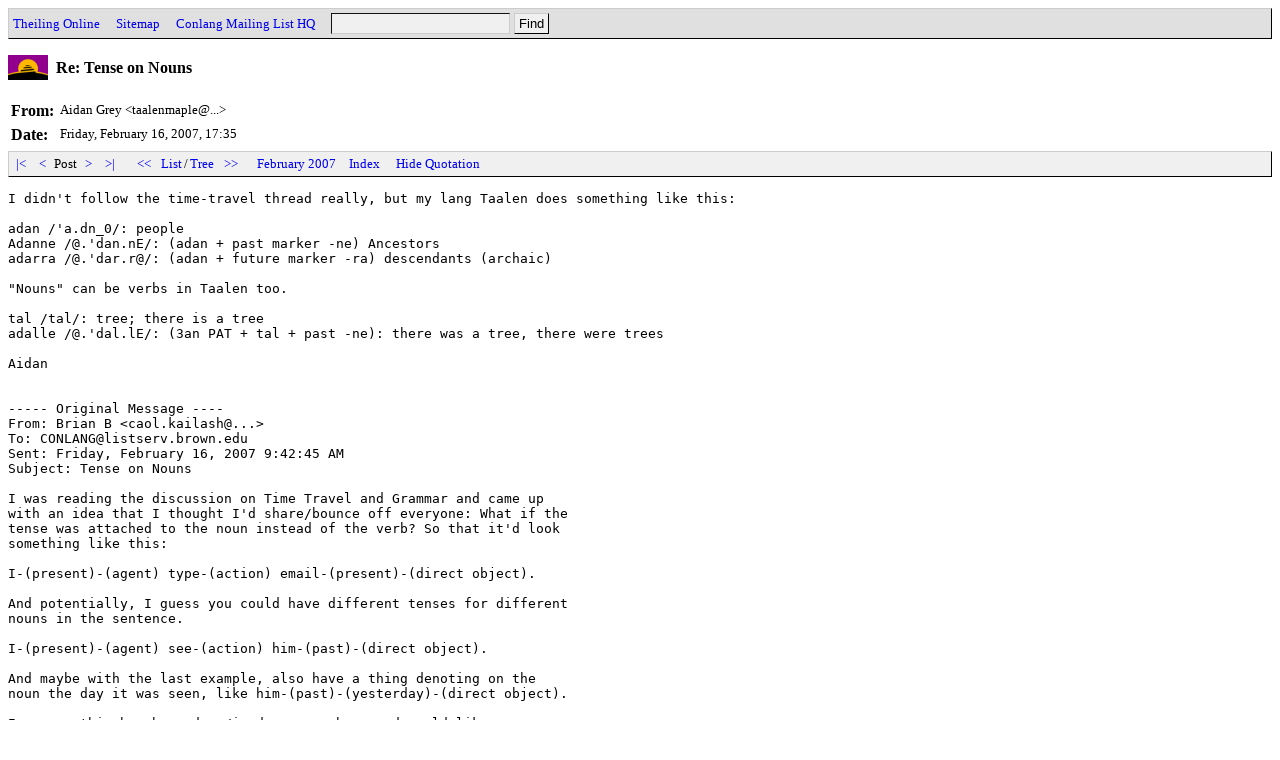

--- FILE ---
content_type: text/html
request_url: http://archives.conlang.info/zho/phakhua/kianvaulkuan.html
body_size: 3980
content:
<!DOCTYPE HTML PUBLIC "-//W3C//DTD HTML 4.0 Transitional//EN" "http://www.w3.org/TR/REC-html40/loose.dtd">
<html>
<head>
<title>Conlang: Re: Tense on Nouns (Aidan Grey, Feb 16 '07, 17:35)</title>
<link href="../../a.css" rel="stylesheet" type="text/css">
<script type="text/javascript" src="../../a.js"></script>
<link rel="top" title="Conlang"href="/">
<link rel="search" title="Search"href="../../search.cgi">
<meta http-equiv="Content-Type" content="text/html; charset=UTF-8">
<meta http-equiv="Content-Language" content="en">
</head>
<body onload="init();">
<div class=head><form action="../../search.cgi" method=GET><a href="http://www.theiling.de/henrik.html">Theiling Online</a> &nbsp;&nbsp; <a href="http://www.theiling.de/sitemap.html">Sitemap</a> &nbsp;&nbsp; <a href="http://listserv.brown.edu/conlang.html">Conlang Mailing List HQ</a> &nbsp;&nbsp; <input type=text name=q size=20><input type=submit value="Find"></form></div>
<h1>Re: Tense on Nouns</h1>
<!--87631710,1171647348-->
<table class=oh cellpadding=3 cellspacing=0 border=0>
<tr><th class=oe>From:</th><td class=oe>Aidan Grey &lt;taalenmaple@...&gt;</td></tr>
<tr><th class=od>Date:</th><td class=od>Friday, February 16, 2007, 17:35</td></tr>
</table>
<div class=nav id=nav1><a href="qhirfawhoen.html">&nbsp;|&lt;&nbsp;</a>&nbsp;<a href="palcaulkuan.html">&nbsp;&lt;&nbsp;</a>&nbsp;Post&nbsp;<a href="choervhaulkuan.html">&nbsp;&gt;&nbsp;</a>&nbsp;<a href="kanwhuelkuan.html">&nbsp;&gt;|&nbsp;</a> &nbsp;&nbsp; <a href="../../te/jaejhia/chunbawhoen.html">&nbsp;&lt;&lt;&nbsp;</a>&nbsp;<a href="./">List</a>/<a href="tree.html">Tree</a>&nbsp;<a href="../../ka/dharfia/jaesawhoen.html">&nbsp;&gt;&gt;&nbsp;</a> &nbsp;&nbsp; <a href="../../2007-02.html">February 2007</a> &nbsp; <a href="../../">Index</a></div>
<pre class=ob>I didn't follow the time-travel thread really, but my lang Taalen does something like this:

adan /'a.dn_0/: people
Adanne /@.'dan.nE/: (adan + past marker -ne) Ancestors
adarra /@.'dar.r@/: (adan + future marker -ra) descendants (archaic)

&#34;Nouns&#34; can be verbs in Taalen too.

tal /tal/: tree; there is a tree
adalle /@.'dal.lE/: (3an PAT + tal + past -ne): there was a tree, there were trees

Aidan


----- Original Message ----
From: Brian B &lt;caol.kailash@...&gt;
To: CONLANG@listserv.brown.edu
Sent: Friday, February 16, 2007 9:42:45 AM
Subject: Tense on Nouns

I was reading the discussion on Time Travel and Grammar and came up
with an idea that I thought I'd share/bounce off everyone: What if the
tense was attached to the noun instead of the verb? So that it'd look
something like this:

I-(present)-(agent) type-(action) email-(present)-(direct object).

And potentially, I guess you could have different tenses for different
nouns in the sentence.

I-(present)-(agent) see-(action) him-(past)-(direct object).

And maybe with the last example, also have a thing denoting on the
noun the day it was seen, like him-(past)-(yesterday)-(direct object).

I assume this has been done/is done somewhere and would like
suggestions for further examples of implementation.

Peace and Light,
B







 
____________________________________________________________________________________
Get your own web address.  
Have a HUGE year through Yahoo! Small Business.
<a target=_blank href="http://smallbusiness.yahoo.com/domains/?p=BESTDEAL">http://smallbusiness.yahoo.com/domains/?p=BESTDEAL</a>
</pre>
<div class=nav id=nav2><a href="qhirfawhoen.html">&nbsp;|&lt;&nbsp;</a>&nbsp;<a href="palcaulkuan.html">&nbsp;&lt;&nbsp;</a>&nbsp;Post&nbsp;<a href="choervhaulkuan.html">&nbsp;&gt;&nbsp;</a>&nbsp;<a href="kanwhuelkuan.html">&nbsp;&gt;|&nbsp;</a> &nbsp;&nbsp; <a href="../../te/jaejhia/chunbawhoen.html">&nbsp;&lt;&lt;&nbsp;</a>&nbsp;<a href="./">List</a>/<a href="tree.html">Tree</a>&nbsp;<a href="../../ka/dharfia/jaesawhoen.html">&nbsp;&gt;&gt;&nbsp;</a> &nbsp;&nbsp; <a href="../../2007-02.html">February 2007</a> &nbsp; <a href="../../">Index</a></div>
</body>
</html>
